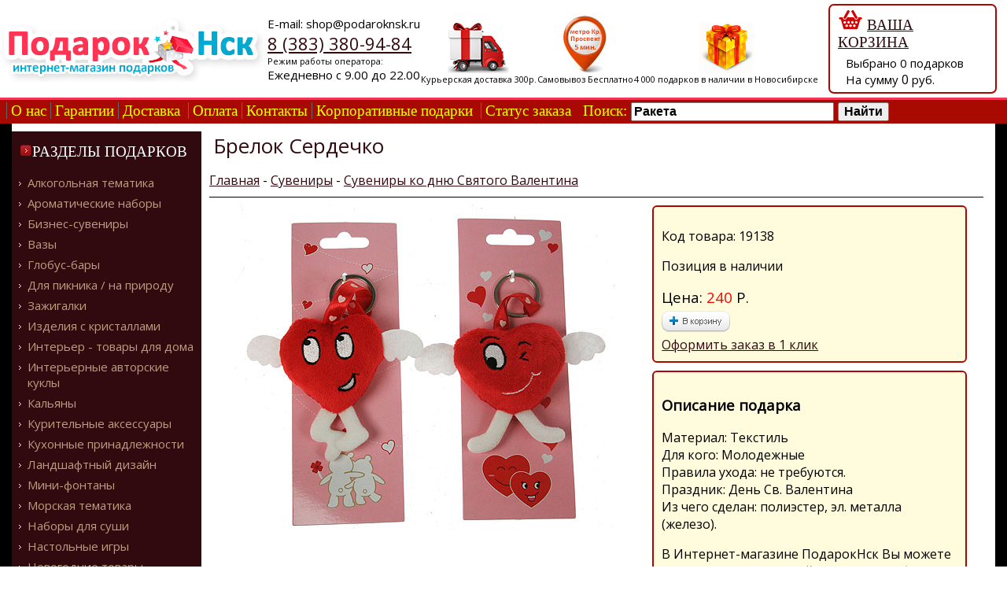

--- FILE ---
content_type: text/html; charset=cp1251
request_url: https://podaroknsk.ru/products/19138.html
body_size: 16940
content:
<!DOCTYPE html PUBLIC "-//W3C//DTD XHTML 1.0 Transitional//EN" "http://www.w3.org/TR/xhtml1/DTD/xhtml1-transitional.dtd">
<html xmlns="http://www.w3.org/1999/xhtml"> 
<head>
    <title>Брелок Сердечко  купить в Интернет-магазине в Новосибирске - PodarokNsk.Ru</title>
    <meta http-equiv="Content-Type" content="text/html, charset=WINDOWS-1251"/>
    <meta name="viewport" content="width=device-width, initial-scale=1"/>
    <meta name="theme-color" content="#A80A01"/>
    <meta name="description" content="Купить Брелок Сердечко  и заказать доставку подарка в Новосибирск или по области в Интернет-магазине. Оплата через Интернет!"/>
    <meta name="keywords" content="Брелок Сердечко  в Новосибирске, Купить Брелок Сердечко  интернет-магазин, доставка Брелок Сердечко  в Новосибирске"/>
    <link href="/style/style.css" type="text/css" rel="stylesheet"/>
    <link rel="shortcut icon" href="/favicon.ico" type="image/x-icon"/>
    <script type="text/javascript" src="//vk.com/js/api/openapi.js?116" charset="windows-1251"></script>
    <script type="text/javascript">
        VK.init({apiId: 2380458, onlyWidgets: true});
    </script>
    <style>
        div.items_row { width: 100%;height: auto;}
    </style>
</head>
<body>

<nav id="menu0" style="display: none;">
    <ul class="soc">
        <li><a class="soc-vkontakte" href="https://vk.com/podaroknsk"></a></li>
        <li><a class="soc-facebook" href="https://www.facebook.com/podaroknsk"></a></li>
        <li><a class="soc-google" href="https://plus.google.com/+PodaroknskRu"></a></li>
    </ul>
    <ul>
        <li><a href='/alco/'>Алкогольная тематика</a></li><li><a href='/aroma/'>Ароматические наборы</a></li><li><a href='/biz/'>Бизнес-сувениры</a></li><li><a href='/vase/'>Вазы</a></li><li><a href='/globus-bar/'>Глобус-бары</a></li><li><a href='/picnic/'>Для пикника / на природу</a></li><li><a href='/lighter/'>Зажигалки</a></li><li><a href='/crystal/'>Изделия с кристаллами</a></li><li><a href='/interior/'>Интерьер - товары для дома</a></li><li><a href='/deco_doll/'>Интерьерные авторские куклы</a></li><li><a href='/kalyan/'>Кальяны</a></li><li><a href='/smoke/'>Курительные аксессуары</a></li><li><a href='/kitchen/'>Кухонные принадлежности</a></li><li><a href='/land_design/'>Ландшафтный дизайн</a></li><li><a href='/mini-fontan/'>Мини-фонтаны</a></li><li><a href='/morskie/'>Морская тематика</a></li><li><a href='/sushi/'>Наборы для суши</a></li><li><a href='/games/'>Настольные игры</a></li><li><a href='/new_year/'>Новогодние товары</a></li><li><a href='/for_her/'>Подарки для женщин</a></li><li><a href='/for_him/'>Подарки для мужчин</a></li><li><a href='/na_svadbu/'>Подарки на свадьбу</a></li><li><a href='/weapons/'>Подарочное оружие</a></li><li><a href='/retro/'>Ретро тематика</a></li><li><a href='/kandle/'>Свечи и подсвечники</a></li><li><a href='/suvenir/'>Сувениры</a></li><li><a href='/foto/'>Фотоальбомы и фоторамки</a></li><li><a href='/shkatulki/'>Шкатулки</a></li><li><a href='/vip_ruchki/'>Эксклюзивные VIP ручки</a></li>	<li><a href='https://natflora.ru' target='_blank' title='Натуральные неувядающие цветы в стекле NatFlora'>Цветы в стекле</a></li>
	<li><a href='https://flo365.ru' target='_blank'>Доставка цветов в Новосибирске</a></li>
    </ul>
</nav>

<div id="container">
    <header>
        <div class="toggle-button" style="display: none;"></div>
        <div id="logo"><a href='/' title="На главную"><img src='/images/tpl2/logo.png' border="0" alt="ПодарокНск.ру - Интернет-Магазин подарков в Новосибирске"/></a></div>
        <div id="contacts">
            <span>E-mail: shop@podaroknsk.ru</span>
            <span class="phone" style='font-size: 22px;'><a href="tel:+73833809484">8 (383) 380-94-84</a></span>
            <span style="font-size: 11px;">Режим работы оператора:</span>
            <span>Ежедневно с 9.00 до 22.00</span>
        </div>
        <div id="header-icons">
            <div title="Доставим подарок по Новосибирску, Академгородку, Бердску и НСО или отправим подарок в Ваш город."><img src="/images/tpl2/delivery.png"/><span>Курьерская доставка 300р.</span></div>
            <div title="Мы находится в самом центре Новосибирска. Всего 5 минут пешком от метро Красный проспект."><img src="/images/tpl2/home.png"/><span>Самовывоз Бесплатно</span></div>
            <div title="Огромный выбор подарков. Подарки в наличии в Новосибирске!"><img src="/images/tpl2/gifts.png"/><span>4 000 подарков в наличии в Новосибирске</span></div>
        </div>
        <div id="basket">
            <div style='margin: 5px 0px 5px 10px;' class='basket-img'><a href='/box.php' title='Перейти в корзину' style=' font-size: 14pt; font-family: Trebuchet MS;'><img src='/images/tpl2/basket.png' style='margin: 0px 5px 0px 0px;'><span class='nomobile'>ВАША КОРЗИНА</span></a></div>
            <div style='margin: 5px 0px 5px 20px;'><span class='nomobile'>Выбрано</span> <span id="basket_num">0</span> подарков<br> На сумму <span id='basket_sum' style='font-size: 16px;'>0</span> руб.</div>        </div>
    </header>
    <nav>
        <div id="mainmenu">
            <ul>
                <li><a href='/about.php'>О нас</a></li><li><a href='/guarantee.php'>Гарантии</a></li><li><a href='/delivery.php'>Доставка</a></li>
                <li><a href='/how_to_pay.php'>Оплата</a></li><li><a href='/about.php'>Контакты</a></li><li><a href='/corp.php'>Корпоративные подарки</a></li>
                <li><a href='/status.php'>Статус заказа</a></li>
            </ul>
            <form action='/search.php' method="POST" id="searchform" style='display: inline;'>
                <span>Поиск: </span><input type="text" name="keyword" id="keyword" value="Ракета" style='font-size: 16px; font-weight: bold; width: 250px;'/>
                <input type="submit" name="submit" value="Найти" style='font-size: 16px; font-weight: bold'/>
            </form>
        </div>
    </nav>
    <div id="main_border">
    <div id="center_block">
    <aside>
        <div id="leftmenu">
            <div class="leftmenu-header"><img src='/images/icon1.gif'/><span>РАЗДЕЛЫ ПОДАРКОВ</span></div>
            <ul>
<li><a href='/alco/'>Алкогольная тематика</a></li><li><a href='/aroma/'>Ароматические наборы</a></li><li><a href='/biz/'>Бизнес-сувениры</a></li><li><a href='/vase/'>Вазы</a></li><li><a href='/globus-bar/'>Глобус-бары</a></li><li><a href='/picnic/'>Для пикника / на природу</a></li><li><a href='/lighter/'>Зажигалки</a></li><li><a href='/crystal/'>Изделия с кристаллами</a></li><li><a href='/interior/'>Интерьер - товары для дома</a></li><li><a href='/deco_doll/'>Интерьерные авторские куклы</a></li><li><a href='/kalyan/'>Кальяны</a></li><li><a href='/smoke/'>Курительные аксессуары</a></li><li><a href='/kitchen/'>Кухонные принадлежности</a></li><li><a href='/land_design/'>Ландшафтный дизайн</a></li><li><a href='/mini-fontan/'>Мини-фонтаны</a></li><li><a href='/morskie/'>Морская тематика</a></li><li><a href='/sushi/'>Наборы для суши</a></li><li><a href='/games/'>Настольные игры</a></li><li><a href='/new_year/'>Новогодние товары</a></li><li><a href='/for_her/'>Подарки для женщин</a></li><li><a href='/for_him/'>Подарки для мужчин</a></li><li><a href='/na_svadbu/'>Подарки на свадьбу</a></li><li><a href='/weapons/'>Подарочное оружие</a></li><li><a href='/retro/'>Ретро тематика</a></li><li><a href='/kandle/'>Свечи и подсвечники</a></li><li><a href='/suvenir/'>Сувениры</a></li><li><a href='/foto/'>Фотоальбомы и фоторамки</a></li><li><a href='/shkatulki/'>Шкатулки</a></li><li><a href='/vip_ruchki/'>Эксклюзивные VIP ручки</a></li>	<li><a href='https://natflora.ru' target='_blank' title='Натуральные неувядающие цветы в стекле NatFlora'>Цветы в стекле</a></li>
	<li><a href='https://flo365.ru' target='_blank'>Доставка цветов в Новосибирске</a></li>
            </ul>
            <div class="leftmenu-header"><span><img src='/images/icon1.gif'/>ПРИНИМАЕМ К ОПЛАТЕ</span></div>
            <div style="margin-left: 50px;"><span><img src="/images/payment/icons.png"/></span></div>
        </div>
    </aside>
    <main>
        <section>
<h1>Брелок Сердечко </h1>
<div class="path" id='path'>
    <a href='/index.php'>Главная</a> - <a href='/suvenir/'>Сувениры</a> - <a href='/suvenir/1091/'>Сувениры ко дню Святого Валентина</a>
</div>

<div class='page'>
    <div class='imagelft'>
        <div><img src='/user_files/catalog/large/136710-big-file.jpg' alt='Брелок Сердечко '></div>

    </div>
    <div class='rht'>
<div class='buy-menu'>
<p>Код товара: 19138</p>
<div id="vk_like"></div>
<script type="text/javascript">
VK.Widgets.Like("vk_like", {type: "button"});
</script>       
<p>Позиция в наличии </p>

<div style='font-size: 14pt; padding-right: 10px;'>Цена: <span style='color: #FF0000;'>240</span> Р.</div>

<div class='basket2'>
    <a href='/box.php?buyid=19138' title='Положить в корзину и продолжить покупки'><div style='width: 87px; height: 27px;'></div></a>
</div>
<div><a href='/box.php?buyid=19138#form'>Оформить заказ в 1 клик</a></div>
</div>
<div class='buy-menu' style='margin-top: 10px;'>
<p><h3>Описание подарка</h3>Материал: Текстиль<br/>
Для кого: Молодежные<br/>
Правила ухода: не требуются.<br/>
Праздник: День Св. Валентина<br/>
Из чего сделан: полиэстер, эл. металла (железо).<br/>
</p>

    <p>В Интернет-магазине ПодарокНск Вы можете заказать оригинальный подарок к любому празднику!</p>
    <p>Работает доставка подарков по Новосибирску, доставим и вручим Брелок Сердечко  и ещё свыше 4000 различных подарков в срок от 1 дня!</p>
    <p>Оплатить подарок можно при получении или через Интернет (Visa/Mastercard, QIWI, Яндекс.деньги, Webmoney и другие способы)</p>
</div>
    </div>
</div><br/>
        </section>
    </main>
    </div>
    <footer>
    <div class="row1">
        <div><img src='/images/f01.gif'/></div>
        <div class="bottom-line">
            <div><img src='/images/f0.gif' style="margin-left: -10px;"/></div><div><a href='https://flo365.ru' target='_blank' title='Служба доставки букетов Цветочка.рф'><img src='/images/f1.gif'/></a></div><div style="float: right;"><a href='/delivery.php'><img src='/images/f3.gif'/></a></div><div style="float: right;"><img src='/images/f2.gif'/></div>
        </div>
    </div>
        <div class="row">
            <div>
                <!--LiveInternet counter--><script type="text/javascript"><!--
                document.write("<a href='http://www.liveinternet.ru/click' "+"target=_blank><img src='//counter.yadro.ru/hit?t21.1;r"+escape(document.referrer)+((typeof(screen)=="undefined")?"":";s"+screen.width+"*"+screen.height+"*"+(screen.colorDepth?screen.colorDepth:screen.pixelDepth))+";u"+escape(document.URL)+";h"+escape(document.title.substring(0,80))+";"+Math.random()+"' alt='' title='LiveInternet: показано число просмотров за 24"+" часа, посетителей за 24 часа и за сегодня' "+"border=0 width=88 height=31><\/a>")//-->
                </script><!--/LiveInternet-->
                
<!-- Rating@Mail.ru counter -->
<script type="text/javascript">
var _tmr = window._tmr || (window._tmr = []);
_tmr.push({id: "1531121", type: "pageView", start: (new Date()).getTime()});
(function (d, w, id) {
  if (d.getElementById(id)) return;
  var ts = d.createElement("script"); ts.type = "text/javascript"; ts.async = true; ts.id = id;
  ts.src = (d.location.protocol == "https:" ? "https:" : "http:") + "//top-fwz1.mail.ru/js/code.js";
  var f = function () {var s = d.getElementsByTagName("script")[0]; s.parentNode.insertBefore(ts, s);};
  if (w.opera == "[object Opera]") { d.addEventListener("DOMContentLoaded", f, false); } else { f(); }
})(document, window, "topmailru-code");
</script><noscript><div style="position:absolute;left:-10000px;">
<img src="//top-fwz1.mail.ru/counter?id=1531121;js=na" style="border:0;" height="1" width="1" alt="Рейтинг@Mail.ru" />
</div></noscript>
<!-- //Rating@Mail.ru counter -->

<!-- Rating@Mail.ru logo -->
<a href="http://top.mail.ru/jump?from=1531121">
<img src="//top-fwz1.mail.ru/counter?id=1531121;t=418;l=1" 
style="border:0;" height="31" width="88" alt="Рейтинг@Mail.ru" /></a>
<!-- //Rating@Mail.ru logo -->


            </div>
            <div class="menu">
                <ul>
                    <li><a href="/about.php">Контакты</a></li>
                    <li><a href="/delivery.php">Доставка и оплата</a></li>
                    <li><a href="//status.php">Статус заказа</a></li>
                    <li><a href="/for_him/">Подарок мужчине</a></li>
                    <li><a href="/for_her/">Подарок женщине</a></li>
                    <li><a href="/biz/">Деловые подарки</a></li>
                    <li><a href="/corp.php">Корпоративные подарки</a></li>
		    <li><a href="/private_policy.php">Политика в отношении обработки персональных данных</a></li>
                </ul>
                Подарки и сувениры в Новосибирске<br/>
                2007-2026 &copy; <a href='https://podaroknsk.ru' title='Интернет-магазин подарков в Новосибирске'>Интернет-Магазин подарков</a> ПодарокНСК.ру
            </div>
            <div>                 
            <!-- begin WebMoney Transfer : attestation label --> 
            <a href="//passport.webmoney.ru/asp/certview.asp?wmid=236132462282" target="_blank"><img src="//www.webmoney.ru/img/icons/88x31_wm_v_blue_on_white_ru.png" title="Здесь находится аттестат нашего WM идентификатора 236132462282" border="0"/></a>
            <!-- end WebMoney Transfer : attestation label -->     
            <a href="http://www.megastock.ru/" target="_blank"><img src="//www.webmoney.ru/img/icons/88x31_wm_blue_on_white_ru.png"/></a>
            </div>
        </div>
    </footer>
    </div>
</div>
<script type="text/javascript" src="//code.jquery.com/jquery-1.9.1.min.js"></script>
<script src="/js/slideout.min.js"></script>
<script>
    var slideout = new Slideout({
        'panel': document.getElementById('container'),
        'menu': document.getElementById('menu0'),
        'padding': 256,
        'tolerance': 70
    });
    // Toggle button
    document.querySelector('.toggle-button').addEventListener('click', function() {
        slideout.toggle();
    });
</script>
<script type="text/javascript" src="/js/autocomplete/jquery.autocomplete.js"></script>
<script type="text/javascript" src="/js/autocomplete/autocomplete.js" charset="windows-1251"></script>

<!-- Facebook Pixel Code -->
<script>
!function(f,b,e,v,n,t,s){if(f.fbq)return;n=f.fbq=function(){n.callMethod?
n.callMethod.apply(n,arguments):n.queue.push(arguments)};if(!f._fbq)f._fbq=n;
n.push=n;n.loaded=!0;n.version='2.0';n.queue=[];t=b.createElement(e);t.async=!0;
t.src=v;s=b.getElementsByTagName(e)[0];s.parentNode.insertBefore(t,s)}(window,
document,'script','https://connect.facebook.net/en_US/fbevents.js');
fbq('init', '589349944551478'); 
fbq('track', "PageView");</script>
<noscript><img height="1" width="1" style="display:none" src="https://www.facebook.com/tr?id=589349944551478&ev=PageView&noscript=1"/></noscript>
<!-- End Facebook Pixel Code -->

<!-- Yandex.Metrika counter -->
<script type="text/javascript">(function (d, w, c) { (w[c] = w[c] || []).push(function() { try { w.yaCounter18917284 = new Ya.Metrika({id:18917284, webvisor:true, clickmap:true, trackLinks:true, accurateTrackBounce:true}); } catch(e) { } }); var n = d.getElementsByTagName("script")[0], s = d.createElement("script"), f = function () { n.parentNode.insertBefore(s, n); }; s.type = "text/javascript"; s.async = true; s.src = (d.location.protocol == "https:" ? "https:" : "http:") + "//mc.yandex.ru/metrika/watch.js"; if (w.opera == "[object Opera]") { d.addEventListener("DOMContentLoaded", f, false); } else { f(); } })(document, window, "yandex_metrika_callbacks");</script><noscript><div><img src="//mc.yandex.ru/watch/18917284" style="position:absolute; left:-9999px;" alt="" /></div></noscript>
<!-- /Yandex.Metrika counter -->
</body>
<script>
  (function(i,s,o,g,r,a,m){i['GoogleAnalyticsObject']=r;i[r]=i[r]||function(){
  (i[r].q=i[r].q||[]).push(arguments)},i[r].l=1*new Date();a=s.createElement(o),
  m=s.getElementsByTagName(o)[0];a.async=1;a.src=g;m.parentNode.insertBefore(a,m)
  })(window,document,'script','//www.google-analytics.com/analytics.js','ga');

  ga('create', 'UA-63018121-2', 'auto');
  ga('send', 'pageview');

</script>
<script type="text/javascript">(window.Image ? (new Image()) : document.createElement('img')).src = 'https://vk.com/rtrg?p=VK-RTRG-218396-7RpFZ';</script>
<script>
var __REPLAIN_ = '15a426c7-7501-44ec-b659-84c324d0beeb';
(function(u){var s=document.createElement('script');s.type='text/javascript';s.async=true;s.src=u;
var x=document.getElementsByTagName('script')[0];x.parentNode.insertBefore(s,x);
})('https://widget.replain.cc/dist/client.js');
</script>
</html>


--- FILE ---
content_type: text/css
request_url: https://podaroknsk.ru/style/style.css
body_size: 14898
content:
@import url(https://fonts.googleapis.com/css?family=Open+Sans&subset=latin,cyrillic);

html {height: 100%;}
body {width: 100%;height: 100%; padding: 0px;margin: 0px;}
img {border: none;}
a {color: #310A0F; TEXT-DECORATION: underline;}
a:hover {TEXT-DECORATION: none;}

div#container {position: relative; max-width: 1480px; min-width: 240px; margin-left: auto;margin-right: auto;font-family: 'Open Sans', sans-serif; background-color: white; box-shadow: 12px 0 15px -4px rgba(150, 150, 150, 0.5), -12px 0 15px -4px rgba(150, 150, 150, 0.5);}
header {width: 100%; display: -webkit-box;display: -moz-box;display: -ms-flexbox;display: -webkit-flex; display: flex; justify-content: space-between; font-size: 15px; align-items: center;}
header div#logo img{max-height: 300px; width: 100%; min-width: 200px;}
header div#contacts {flex-shrink: 0;}
header div#contacts span {display: block}
header div#basket {flex-shrink: 0; padding-right: 10px; border: 2px solid #A80901; margin: 5px 13px; border-radius: 7px; width: 200px; height: 110px;}
header div#header-icons {display: -webkit-box;display: -moz-box;display: -ms-flexbox;display: -webkit-flex; display: flex; display: -webkit-box; display: -moz-box;  display: -ms-flexbox; display: -webkit-flex; justify-content: space-around; font-size: 11px; align-items: baseline; flex-grow: 2;}
header div#header-icons div{text-align: center;}
header div#header-icons img{display: block;margin-left: auto;margin-right: auto;}

@media all and (max-width: 1080px) {
    header div#header-icons div{display: none !important;}
}

@media all and (max-width: 900px) {
    div.toggle-button{display: block !important;}
    aside {width: 25px !important;}
    aside ul {display: none;}
    aside span {display: none;}
    aside div#leftmenu .leftmenu-header {margin: 15px 5px !important;}
}

@media all and (max-width: 840px) {
    footer div.row {flex-flow: row wrap;}
    footer div.row div {order: 2;}
    footer div.row div.menu {order: 1 !important;}
}

@media all and (max-width: 740px) {
    div#main_border {border: none !important;}
    main section {margin: 0px !important;}
    div.page {flex-flow: row wrap !important;}
    div.items {flex-basis: 190px !important; margin: 2px !important;}
}

@media all and (max-width: 570px)  {
    div#container{box-shadow: none !important;}
    header {flex-flow: row wrap;  align-items: flex-start !important;}
    div#logo {display: block; margin: 0px 10px 0px 63px;}
    div#contacts {width: 100%; flex-grow: 1;}
    div#contacts span,div#sh_button, div#path {display: none !important;}
    div#contacts span.phone {display: block !important; text-align: center; background-color: #FAFAFA; padding: 3px; border-top: 1px solid #E6E6E6; border-bottom: 1px solid #E6E6E6; margin: 3px 0px; font-size: 16px !important;}
    div#basket {flex-grow: 1; flex-shrink: 1 !important; margin: 0px !important; display: flex; justify-content: space-between; border: none !important;  width: auto !important; height: auto !important;}
    div#basket div{display: inline-block !important;}
    div#basket div.basket-img {order: 2;}
    div span.nomobile {display: none !important;}
    div#basket div span {display: inline-block;}
    div#basket div br {display: none !important;}
    aside, footer div.row1 {display: none;}
    div#mainmenu ul{display: none !important;}
    div#mainmenu input#keyword {width: 200px !important;}
    h1 {font-size: 24px !important;}
    div.items {flex-basis: 114px !important; margin: 2px !important;}
    div.items h3 {font-size: 13px !important;}
    div.items div.desc span {display: none !important;}
    div.items div.image img {max-width: 114px !important;}
    
}
@media all and (max-width: 480px)  {
    div.items {flex-basis: 150px !important;}
    div.items div.image img {max-width: 228px; max-height: 250px;}
}

@media all and (max-width: 360px)  {
    div.items {flex-basis: 114px !important;}
}
@media all and (max-width: 320px)  {
    form#searchform span {display: none;}
    h1 {font-size: 22px !important;}
    div.items {flex-basis: 102px !important; margin: 1px !important;}
}

div#main_border {border-left: 15px solid #000; border-right: 15px solid #000;}
div#center_block {display: -webkit-box;display: -moz-box;display: -ms-flexbox;display: -webkit-flex; display: flex;}

aside {background-color: #310A0F; width: 241px; flex-shrink: 0; margin-top: 10px;}
aside div#leftmenu {}
aside div#leftmenu ul {list-style-type:none;list-style-image: url(/images/icon2.gif); padding: 0px 5px 0px 20px; font-size: 15px;}
aside div#leftmenu ul li {padding: 3px 0px;}
aside div#leftmenu a {color: #BA9D7F; TEXT-DECORATION: none;}
aside div#leftmenu a:hover {TEXT-DECORATION: underline;}
aside div#leftmenu strong{color: #FFFFFF;}
aside div#leftmenu .leftmenu-header {margin: 15px 0px 5px 10px; color: #FFFFFF; font-size: 14pt; font-family: Trebuchet MS;}

main {margin: 0px 0px 0px 0px; width: 100%;}
main section {margin: 0px 10px;}

div.page {display: flex; justify-content: space-around;}
div.page div.imagelft {flex-shrink: 1;}
div.page div.imagelft div {width: 100%; max-width: 650px;}
div.page div.imagelft div:first-of-type  {display: block;}
div.page div.imagelft div {display: none;}
div.page div.imagelft div img {width: 100%; display: block; margin: 0 auto;}
div.page div.rht {max-width: 400px; flex-shrink: 1; padding: 5px;}

div.bottom-line {height: 108px; background-image: url(/images/f02.gif);}
div.bottom-line div {display: inline-block;}

footer div.row {border-top: 3px double #000; display: -webkit-box;display: -moz-box;display: -ms-flexbox;display: -webkit-flex; display: flex; justify-content: space-between; font-size: 13px;align-items: center; text-align: center;}
footer ul {padding: 0px;margin: 3px;list-style: none;}
footer li {display: inline;padding: 0px 3px 0px 3px;    }
footer li a{color: #707070;text-decoration: none;}
footer li a:hover{text-decoration: underline;}


div.cats {background-image: url('/images/icon.png');background-repeat: no-repeat;background-position: 0px 2px;margin: 5px 0px 7px 20px;padding: 0px 0px 3px 20px;}

h1,div.header {padding: 10px 5px 10px 5px;margin: 0px; color: #310A0F; font-size:26px; font-weight: normal;}
h2 {font-size: 22px; font-weight: normal;}


a.rmenu {color: #2a568f;TEXT-DECORATION: underline;}
a.rmenu:hover {TEXT-DECORATION: none;}
a.catname {color: #310A0F;font-family: Trebuchet MS;font-size: 13pt;}
a.white {font-family: Trebuchet MS;color: #310A0F;font-size:24px;}

div#mainmenu {background-color: #A80A01; margin-top: 0px; padding: 3px; border-top: 3px solid #f63754; font-family: Calibri; font-size: 19px; color: #FCFF00;}
div#mainmenu ul{list-style: none; padding: 5px; display: inline;}
div#mainmenu ul li{list-style: none; display: inline; border-left: 1px solid #666; padding: 0px 5px 0px 5px;}
div#mainmenu ul li a{color: #FCFF00; text-decoration: none; font-family: Calibri; font-size: 19px;}
div#mainmenu ul li a:hover{color: #FFFD7C; text-decoration: underline;}
div.mainmenu a {color: #FCFF00;font-family: Arial;padding: 5px 10px 0px 5px;TEXT-DECORATION: none;font-size: 14pt;}
div.mainmenu a:hover {TEXT-DECORATION: underline;}

div.cost {border: #BE1913 1px solid; width: 120px; padding: 3px;text-align: left;color: #FF0000;font-size: 14pt;}

div.buy {border: #BE1913 1px solid; width: 220px; background-color: white; float: right;margin: 15px;}
div.buy div.b1 {color: #FF0000; font-size: 14pt; float: left;padding: 5px 0px 0px 5px;}
div.buy div.b2 {text-align: center;padding: 5px 10px 5px 10px; float: right;background-color: #BE1913; }
div.buy div.b2 a {color: #FFFFFF;font-family: Arial;font-size: 14pt;}

div.path {margin: 5px 5px 5px 0px; padding-bottom: 10px; border-bottom: 1px solid black;}

div#card table td {padding: 7px;}
div#card table tr.c {background-color: #F0F0F0;}
div#card table tr.c td {border-right: dotted 1px #888888;border-bottom: dotted 1px #888888;}


div.items_row {padding: 0px; display: flex; flex-flow: row wrap;}
div.items {background-color: white;  text-align: center; overflow: hidden; margin: 3px; padding: 5px 0px; border: 1px solid #EFEFEF; border-radius:6px; flex-basis: 229px; flex-grow: 1; display: flex; flex-direction: column; justify-content: space-between;}
div.items:hover {border: solid 1px #CCC; -moz-box-shadow: 1px 1px 5px #999; -webkit-box-shadow: 1px 1px 5px #999;box-shadow: 1px 1px 5px #999; background-color: white;}
div.items div.image {}
div.items div.image img {max-width: 228px; max-height: 250px;}
div.items h3 {font-weight: bold; font-size: 16px; padding: 3px 3px 3px 3px;margin: 0px;}
div.items div.desc {}
div.items div.cost span {font-weight: bold; font-size: 18px;}

div.items_row_index {overflow: hidden; display: flex; flex-flow: nowrap;}
div.items_row_index div.items{flex-shrink: 1;}

div.basket2 a div {background-image: url(/images/basket_0.png); margin: 5px 0px 5px 0px;}
div.basket2 a:hover div {background-image: url(/images/basket_1.png);}

div#pages {text-align: center;font-size: 18px; margin: 10px 5px 10px 5px; padding: 10px; border: 1px solid #A80A01; border-radius:8px;}
div#pages b {background-color: #0080C0; color: #FFFFFF; padding: 4px;}
div#pages a {padding: 4px;}

div.clear{clear: both;}

.autocomplete-w1 {position:absolute; top:3px; left: -180px; margin:6px 0 0 6px; /* IE6 fix: */ _background:none; _margin:1px 0 0 0; }
.autocomplete { border:1px solid #999; background:#FFF; cursor:default; text-align:left; max-height:350px; overflow:auto; margin:-6px 6px 6px -6px; /* IE6 specific: */ _height:350px;  _margin:0; _overflow-x:hidden; }
.autocomplete .selected { background:#F0F0F0; }
.autocomplete div {cursor: hand; padding: 2px 5px; display: block; clear: both; height: 35px; white-space: nowrap; overflow:hidden; font-size: 11px; font-family: Verdana; line-height:30px; vertical-align: middle;}
.autocomplete strong { font-weight:normal; color:#3399FF; }

em.img {float: left;width: 45px;text-align: center;}
em.img img {float: center; height: 35px;}
em.el {line-height:35px; vertical-align: middle;font-style: normal;float: left; }
em.ct {line-height:35px; vertical-align: middle;float: right;  color:#26A908;}

div.buy-menu {
    background-color: #FFFBDD;
    border: 2px solid #AB0801;
    border-radius: 6px;
    padding: 10px;
}

div.payment div{float: left;padding: 5px;margin: 5px;border: 1px solid #C0C0C0;border-radius: 6px;-webkit-border-radius:6px;-moz-border-radius:5px;}
div.payment div img{width: 85px; height: 85px;}
div.payment-panel,input.payment-link{width:513px;padding: 5px;margin: 5px;border: 1px solid #C0C0C0;border-radius: 6px;-webkit-border-radius:6px;-moz-border-radius:5px;}

div.payment-button{background-color: #F8F8F8; border: 1px solid #C0C0C0;border-radius: 6px;-webkit-border-radius:6px;-moz-border-radius:5px; display: inline-block; padding: 15px;}
div.payment-button a {color: #000; text-decoration: none;}
div.payment-button a:hover {color: #4E4E4E; text-decoration: none;}

div.index-h2 {margin-top: 5px; border-radius: 7px; padding: 7px; background-color: #A80A01; color: #FFF; clear: both;}
div.index-h2 h2{margin: 0px; float: left;}
div.index-h2 div.index-more {float: right;}
div.index-h2 div.index-more a {color: #FFFFFF;}
a.index-banner {text-decoration: none;}
strong.u:hover {text-decoration: underline;}

div.sort{padding: 2px 5px 2px 5px; border: 1px solid #993300; font-size: 12px;}

div.toggle-button {position: absolute;top: 15px;left: 20px;z-index: 1;display: block;font-size:3em;cursor: pointer;width:30px;height:30px;background-image: url("data:image/svg+xml;utf8,<svg xmlns='http://www.w3.org/2000/svg' xmlns:xlink='http://www.w3.org/1999/xlink' version='1.1' x='0px' y='0px' width='30px' height='30px' viewBox='0 0 30 30' enable-background='new 0 0 30 30' xml:space='preserve' style='fill: #00A5CA;'><rect width='30' height='6'/><rect y='24' width='30' height='6'/><rect y='12' width='30' height='6'/></svg>");transition: transform .2s;}
.slideout-menu {position: fixed;left: 0;top: 0;bottom: 0;right: 0;z-index: 0;width: 256px;overflow-y: auto;-webkit-overflow-scrolling: touch;padding: 0px;display: none;background-color: #FAFAFA;color: #000;font-family: 'Open Sans', sans-serif;}
.slideout-menu h3 {font-weight: bold; font-size: 20px; padding: 0px 10px 5px 10px; font-family: 'Open Sans', sans-serif;}
.slideout-menu ul {margin: 5px 6px 5px 0px; list-style: none; padding: 0px;}
.slideout-menu ul li {padding: 7px 0px 7px 21px; margin: 0px; border-bottom: 1px solid #850700; border-left: 4px solid #CA1B12; font-size: 13px;}
.slideout-menu a {color: #000; text-decoration: none;}
.slideout-panel {position:relative;z-index: 1;will-change: transform;}
.slideout-open,.slideout-open body,.slideout-open .slideout-panel {overflow: hidden;}
.slideout-open .slideout-menu {display: block !important;}
.slideout-open div.toggle-button {transform: rotate(90deg);}

@font-face {font-family: 'si';src: url('/images/socicon.eot');src: url('/images/socicon.eot?#iefix') format('embedded-opentype'),
         url('/images/socicon.woff') format('woff'),
         url('/images/socicon.ttf') format('truetype'),
         url('/images/socicon.svg#icomoonregular') format('svg');font-weight: normal;font-style: normal;
 }
@media screen and (-webkit-min-device-pixel-ratio:0) {@font-face {font-family:si;src: url(/images/socicon.svg) format(svg);}}
.soc {overflow:hidden;margin:10px 0px 0px 25px !important; padding:0 !important;list-style:none;}
.soc li {display:inline-block;*display:inline;zoom:1; margin: 0 !important; padding: 0 !important; border: none !important;}
.soc li a {font-family:si!important;font-style:normal;font-weight:400;-webkit-font-smoothing:antialiased;-moz-osx-font-smoothing:grayscale;-webkit-box-sizing:border-box;-moz-box-sizing:border-box;-ms-box-sizing:border-box;-o-box-sizing:border-box;box-sizing:border-box;-o-transition:.1s;-ms-transition:.1s;-moz-transition:.1s;-webkit-transition:.1s;transition:.1s;-webkit-transition-property: transform;transition-property: transform;-webkit-transform: translateZ(0);transform: translateZ(0);overflow:hidden;text-decoration:none;text-align:center;display:block;position: relative;z-index: 1;width: 25px;height: 25px;line-height: 25px;font-size: 13px;-webkit-border-radius: 0px;-moz-border-radius: 0px;border-radius: 0px;margin-right: 10px;color: #ffffff;background-color: none;}
.soc a:hover {z-index: 2;}
.soc-icon-last{margin:0 !important;}
.soc-vkontakte {background-color: #5a7fa6;}
.soc-vkontakte:before {content:';';}
.soc-instagram {background-color: #9c7c6e;}
.soc-instagram:before {content:'x';}
.soc-facebook {background-color: #3e5b98;}
.soc-facebook:before {content:'b';}
.soc-google {background-color: #d93e2d;}
.soc-google:before {content:'c';}

--- FILE ---
content_type: application/javascript
request_url: https://podaroknsk.ru/js/autocomplete/autocomplete.js
body_size: 878
content:
//<![CDATA[

  var a1;
  
  jQuery(function() {
    
    var onAutocompleteSelect = function(value,id) {
      if(id) {
        window.location = '/products/'+id+'.html';
      } else {
                return false;
      };
    }

    var options = {
      serviceUrl: '/js/autocomplete/autocomplete.php',
      width: 500,
      delimiter: /(,|;)\s*/,
      onSelect: onAutocompleteSelect,
      deferRequestBy: 0, //miliseconds
      noCache: true //set to true, to disable caching
    };

    a1 = $('#keyword').autocomplete(options);

    $('#navigation a').each(function() {
      $(this).click(function(e) {
        var element = $(this).attr('href');
        $('html').animate({ scrollTop: $(element).offset().top }, 300, null, function() { document.location = element; });
        e.preventDefault();
      });
    });

  });
  
//]]>

--- FILE ---
content_type: text/plain
request_url: https://www.google-analytics.com/j/collect?v=1&_v=j102&a=108693745&t=pageview&_s=1&dl=https%3A%2F%2Fpodaroknsk.ru%2Fproducts%2F19138.html&ul=en-us%40posix&dt=%D0%91%D1%80%D0%B5%D0%BB%D0%BE%D0%BA%20%D0%A1%D0%B5%D1%80%D0%B4%D0%B5%D1%87%D0%BA%D0%BE%20%D0%BA%D1%83%D0%BF%D0%B8%D1%82%D1%8C%20%D0%B2%20%D0%98%D0%BD%D1%82%D0%B5%D1%80%D0%BD%D0%B5%D1%82-%D0%BC%D0%B0%D0%B3%D0%B0%D0%B7%D0%B8%D0%BD%D0%B5%20%D0%B2%20%D0%9D%D0%BE%D0%B2%D0%BE%D1%81%D0%B8%D0%B1%D0%B8%D1%80%D1%81%D0%BA%D0%B5%20-%20PodarokNsk.Ru&sr=1280x720&vp=1280x720&_u=IEBAAEABAAAAACAAI~&jid=1428016743&gjid=1535057167&cid=503395478.1768727845&tid=UA-63018121-2&_gid=1612602689.1768727845&_r=1&_slc=1&z=636352912
body_size: -449
content:
2,cG-TN2X7CC33X